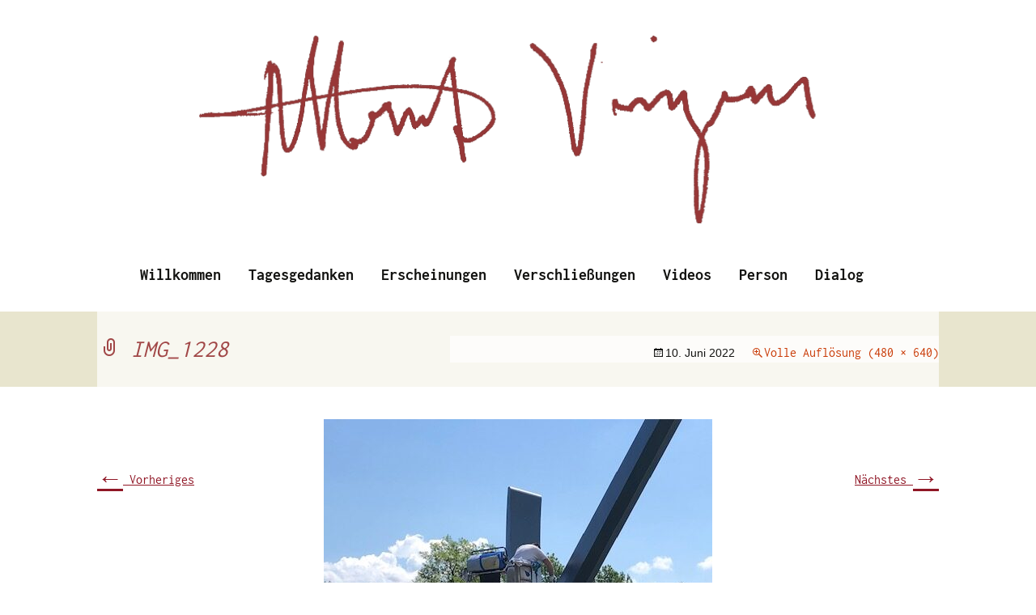

--- FILE ---
content_type: text/html; charset=UTF-8
request_url: https://vinzens.eu/img_1228/
body_size: 9320
content:
<!DOCTYPE html>
<!--[if IE 7]>
<html class="ie ie7" dir="ltr" lang="de" prefix="og: https://ogp.me/ns#">
<![endif]-->
<!--[if IE 8]>
<html class="ie ie8" dir="ltr" lang="de" prefix="og: https://ogp.me/ns#">
<![endif]-->
<!--[if !(IE 7) & !(IE 8)]><!-->
<html dir="ltr" lang="de" prefix="og: https://ogp.me/ns#">
<!--<![endif]-->
<head>
       <div id="metaslider-id-39" style="max-width: 800px; margin: 0 auto;" class="ml-slider-3-95-0 metaslider metaslider-nivo metaslider-39 ml-slider ms-theme-default" role="region" aria-roledescription="Slideshow" aria-label="Header">
    <div id="metaslider_container_39">
        <div class='slider-wrapper theme-default'><div class='ribbon'></div><div id='metaslider_39' class='nivoSlider'><a href="https://vinzens.eu" target="_self"><img fetchpriority="high" width="788" height="236" src="https://vinzens.eu/wp-content/uploads/2018/06/Logo.png" class="slider-39 slide-40" alt="" data-caption="" data-thumb="" title="Logo Albert Vinzens" rel="" decoding="async" srcset="https://vinzens.eu/wp-content/uploads/2018/06/Logo.png 788w, https://vinzens.eu/wp-content/uploads/2018/06/Logo-300x90.png 300w, https://vinzens.eu/wp-content/uploads/2018/06/Logo-768x230.png 768w" sizes="(max-width: 788px) 100vw, 788px" /></a></div></div>
        
    </div>
</div>        <meta charset="UTF-8">
        <meta name="viewport" content="width=device-width">

        <title>IMG_1228 | Albert Vinzens</title>
        <link rel="profile" href="http://gmpg.org/xfn/11">
        <link rel="pingback" href="https://vinzens.eu/xmlrpc.php">
        <!--[if lt IE 9]>
        <script src="https://vinzens.eu/wp-content/themes/twentythirteen/js/html5.js"></script>
        <![endif]-->
        	<style>img:is([sizes="auto" i], [sizes^="auto," i]) { contain-intrinsic-size: 3000px 1500px }</style>
	
		<!-- All in One SEO 4.7.8 - aioseo.com -->
	<meta name="robots" content="max-image-preview:large" />
	<meta name="author" content="A.Vinzens"/>
	<link rel="canonical" href="https://vinzens.eu/img_1228/" />
	<meta name="generator" content="All in One SEO (AIOSEO) 4.7.8" />
		<meta property="og:locale" content="de_DE" />
		<meta property="og:site_name" content="Albert Vinzens | Essays, Literarisches und Wissenschaftliches" />
		<meta property="og:type" content="article" />
		<meta property="og:title" content="IMG_1228 | Albert Vinzens" />
		<meta property="og:url" content="https://vinzens.eu/img_1228/" />
		<meta property="article:published_time" content="2022-06-10T20:37:32+00:00" />
		<meta property="article:modified_time" content="2022-06-10T20:37:32+00:00" />
		<meta name="twitter:card" content="summary" />
		<meta name="twitter:title" content="IMG_1228 | Albert Vinzens" />
		<meta name="google" content="nositelinkssearchbox" />
		<script type="application/ld+json" class="aioseo-schema">
			{"@context":"https:\/\/schema.org","@graph":[{"@type":"BreadcrumbList","@id":"https:\/\/vinzens.eu\/img_1228\/#breadcrumblist","itemListElement":[{"@type":"ListItem","@id":"https:\/\/vinzens.eu\/#listItem","position":1,"name":"Zu Hause","item":"https:\/\/vinzens.eu\/","nextItem":{"@type":"ListItem","@id":"https:\/\/vinzens.eu\/img_1228\/#listItem","name":"IMG_1228"}},{"@type":"ListItem","@id":"https:\/\/vinzens.eu\/img_1228\/#listItem","position":2,"name":"IMG_1228","previousItem":{"@type":"ListItem","@id":"https:\/\/vinzens.eu\/#listItem","name":"Zu Hause"}}]},{"@type":"ItemPage","@id":"https:\/\/vinzens.eu\/img_1228\/#itempage","url":"https:\/\/vinzens.eu\/img_1228\/","name":"IMG_1228 | Albert Vinzens","inLanguage":"de-DE","isPartOf":{"@id":"https:\/\/vinzens.eu\/#website"},"breadcrumb":{"@id":"https:\/\/vinzens.eu\/img_1228\/#breadcrumblist"},"author":{"@id":"https:\/\/vinzens.eu\/author\/a-vinzens\/#author"},"creator":{"@id":"https:\/\/vinzens.eu\/author\/a-vinzens\/#author"},"datePublished":"2022-06-10T22:37:32+02:00","dateModified":"2022-06-10T22:37:32+02:00"},{"@type":"Organization","@id":"https:\/\/vinzens.eu\/#organization","name":"Albert Vinzens","description":"Essays, Literarisches und Wissenschaftliches","url":"https:\/\/vinzens.eu\/"},{"@type":"Person","@id":"https:\/\/vinzens.eu\/author\/a-vinzens\/#author","url":"https:\/\/vinzens.eu\/author\/a-vinzens\/","name":"A.Vinzens","image":{"@type":"ImageObject","@id":"https:\/\/vinzens.eu\/img_1228\/#authorImage","url":"https:\/\/secure.gravatar.com\/avatar\/c8385729ecee53fbe31a80d39e127c84?s=96&d=mm&r=g","width":96,"height":96,"caption":"A.Vinzens"}},{"@type":"WebSite","@id":"https:\/\/vinzens.eu\/#website","url":"https:\/\/vinzens.eu\/","name":"Albert Vinzens","description":"Essays, Literarisches und Wissenschaftliches","inLanguage":"de-DE","publisher":{"@id":"https:\/\/vinzens.eu\/#organization"}}]}
		</script>
		<!-- All in One SEO -->

<link rel="alternate" type="application/rss+xml" title="Albert Vinzens &raquo; Feed" href="https://vinzens.eu/feed/" />
<link rel="alternate" type="application/rss+xml" title="Albert Vinzens &raquo; Kommentar-Feed" href="https://vinzens.eu/comments/feed/" />
<script>
window._wpemojiSettings = {"baseUrl":"https:\/\/s.w.org\/images\/core\/emoji\/15.0.3\/72x72\/","ext":".png","svgUrl":"https:\/\/s.w.org\/images\/core\/emoji\/15.0.3\/svg\/","svgExt":".svg","source":{"concatemoji":"https:\/\/vinzens.eu\/wp-includes\/js\/wp-emoji-release.min.js?ver=6.7.4"}};
/*! This file is auto-generated */
!function(i,n){var o,s,e;function c(e){try{var t={supportTests:e,timestamp:(new Date).valueOf()};sessionStorage.setItem(o,JSON.stringify(t))}catch(e){}}function p(e,t,n){e.clearRect(0,0,e.canvas.width,e.canvas.height),e.fillText(t,0,0);var t=new Uint32Array(e.getImageData(0,0,e.canvas.width,e.canvas.height).data),r=(e.clearRect(0,0,e.canvas.width,e.canvas.height),e.fillText(n,0,0),new Uint32Array(e.getImageData(0,0,e.canvas.width,e.canvas.height).data));return t.every(function(e,t){return e===r[t]})}function u(e,t,n){switch(t){case"flag":return n(e,"\ud83c\udff3\ufe0f\u200d\u26a7\ufe0f","\ud83c\udff3\ufe0f\u200b\u26a7\ufe0f")?!1:!n(e,"\ud83c\uddfa\ud83c\uddf3","\ud83c\uddfa\u200b\ud83c\uddf3")&&!n(e,"\ud83c\udff4\udb40\udc67\udb40\udc62\udb40\udc65\udb40\udc6e\udb40\udc67\udb40\udc7f","\ud83c\udff4\u200b\udb40\udc67\u200b\udb40\udc62\u200b\udb40\udc65\u200b\udb40\udc6e\u200b\udb40\udc67\u200b\udb40\udc7f");case"emoji":return!n(e,"\ud83d\udc26\u200d\u2b1b","\ud83d\udc26\u200b\u2b1b")}return!1}function f(e,t,n){var r="undefined"!=typeof WorkerGlobalScope&&self instanceof WorkerGlobalScope?new OffscreenCanvas(300,150):i.createElement("canvas"),a=r.getContext("2d",{willReadFrequently:!0}),o=(a.textBaseline="top",a.font="600 32px Arial",{});return e.forEach(function(e){o[e]=t(a,e,n)}),o}function t(e){var t=i.createElement("script");t.src=e,t.defer=!0,i.head.appendChild(t)}"undefined"!=typeof Promise&&(o="wpEmojiSettingsSupports",s=["flag","emoji"],n.supports={everything:!0,everythingExceptFlag:!0},e=new Promise(function(e){i.addEventListener("DOMContentLoaded",e,{once:!0})}),new Promise(function(t){var n=function(){try{var e=JSON.parse(sessionStorage.getItem(o));if("object"==typeof e&&"number"==typeof e.timestamp&&(new Date).valueOf()<e.timestamp+604800&&"object"==typeof e.supportTests)return e.supportTests}catch(e){}return null}();if(!n){if("undefined"!=typeof Worker&&"undefined"!=typeof OffscreenCanvas&&"undefined"!=typeof URL&&URL.createObjectURL&&"undefined"!=typeof Blob)try{var e="postMessage("+f.toString()+"("+[JSON.stringify(s),u.toString(),p.toString()].join(",")+"));",r=new Blob([e],{type:"text/javascript"}),a=new Worker(URL.createObjectURL(r),{name:"wpTestEmojiSupports"});return void(a.onmessage=function(e){c(n=e.data),a.terminate(),t(n)})}catch(e){}c(n=f(s,u,p))}t(n)}).then(function(e){for(var t in e)n.supports[t]=e[t],n.supports.everything=n.supports.everything&&n.supports[t],"flag"!==t&&(n.supports.everythingExceptFlag=n.supports.everythingExceptFlag&&n.supports[t]);n.supports.everythingExceptFlag=n.supports.everythingExceptFlag&&!n.supports.flag,n.DOMReady=!1,n.readyCallback=function(){n.DOMReady=!0}}).then(function(){return e}).then(function(){var e;n.supports.everything||(n.readyCallback(),(e=n.source||{}).concatemoji?t(e.concatemoji):e.wpemoji&&e.twemoji&&(t(e.twemoji),t(e.wpemoji)))}))}((window,document),window._wpemojiSettings);
</script>
<link rel='stylesheet' id='metaslider-nivo-slider-css' href='https://vinzens.eu/wp-content/plugins/ml-slider/assets/sliders/nivoslider/nivo-slider.css?ver=3.95.0' media='all' property='stylesheet' />
<link rel='stylesheet' id='metaslider-public-css' href='https://vinzens.eu/wp-content/plugins/ml-slider/assets/metaslider/public.css?ver=3.95.0' media='all' property='stylesheet' />
<style id='metaslider-public-inline-css'>
@media only screen and (max-width: 767px) {body:after { display: none; content: "smartphone"; } .hide-arrows-smartphone .flex-direction-nav, .hide-navigation-smartphone .flex-control-paging, .hide-navigation-smartphone .flex-control-nav, .hide-navigation-smartphone .filmstrip{ display: none!important; }}@media only screen and (min-width : 768px) and (max-width: 1023px) {body:after { display: none; content: "tablet"; } .hide-arrows-tablet .flex-direction-nav, .hide-navigation-tablet .flex-control-paging, .hide-navigation-tablet .flex-control-nav, .hide-navigation-tablet .filmstrip{ display: none!important; }}@media only screen and (min-width : 1024px) and (max-width: 1439px) {body:after { display: none; content: "laptop"; } .hide-arrows-laptop .flex-direction-nav, .hide-navigation-laptop .flex-control-paging, .hide-navigation-laptop .flex-control-nav, .hide-navigation-laptop .filmstrip{ display: none!important; }}@media only screen and (min-width : 1440px) {body:after { display: none; content: "desktop"; } .hide-arrows-desktop .flex-direction-nav, .hide-navigation-desktop .flex-control-paging, .hide-navigation-desktop .flex-control-nav, .hide-navigation-desktop .filmstrip{ display: none!important; }}
</style>
<link rel='stylesheet' id='metaslider-nivo-slider-default-css' href='https://vinzens.eu/wp-content/plugins/ml-slider/assets/sliders/nivoslider/themes/default/default.css?ver=3.95.0' media='all' property='stylesheet' />
<style id='wp-emoji-styles-inline-css'>

	img.wp-smiley, img.emoji {
		display: inline !important;
		border: none !important;
		box-shadow: none !important;
		height: 1em !important;
		width: 1em !important;
		margin: 0 0.07em !important;
		vertical-align: -0.1em !important;
		background: none !important;
		padding: 0 !important;
	}
</style>
<link rel='stylesheet' id='wp-block-library-css' href='https://vinzens.eu/wp-includes/css/dist/block-library/style.min.css?ver=6.7.4' media='all' />
<style id='wp-block-library-theme-inline-css'>
.wp-block-audio :where(figcaption){color:#555;font-size:13px;text-align:center}.is-dark-theme .wp-block-audio :where(figcaption){color:#ffffffa6}.wp-block-audio{margin:0 0 1em}.wp-block-code{border:1px solid #ccc;border-radius:4px;font-family:Menlo,Consolas,monaco,monospace;padding:.8em 1em}.wp-block-embed :where(figcaption){color:#555;font-size:13px;text-align:center}.is-dark-theme .wp-block-embed :where(figcaption){color:#ffffffa6}.wp-block-embed{margin:0 0 1em}.blocks-gallery-caption{color:#555;font-size:13px;text-align:center}.is-dark-theme .blocks-gallery-caption{color:#ffffffa6}:root :where(.wp-block-image figcaption){color:#555;font-size:13px;text-align:center}.is-dark-theme :root :where(.wp-block-image figcaption){color:#ffffffa6}.wp-block-image{margin:0 0 1em}.wp-block-pullquote{border-bottom:4px solid;border-top:4px solid;color:currentColor;margin-bottom:1.75em}.wp-block-pullquote cite,.wp-block-pullquote footer,.wp-block-pullquote__citation{color:currentColor;font-size:.8125em;font-style:normal;text-transform:uppercase}.wp-block-quote{border-left:.25em solid;margin:0 0 1.75em;padding-left:1em}.wp-block-quote cite,.wp-block-quote footer{color:currentColor;font-size:.8125em;font-style:normal;position:relative}.wp-block-quote:where(.has-text-align-right){border-left:none;border-right:.25em solid;padding-left:0;padding-right:1em}.wp-block-quote:where(.has-text-align-center){border:none;padding-left:0}.wp-block-quote.is-large,.wp-block-quote.is-style-large,.wp-block-quote:where(.is-style-plain){border:none}.wp-block-search .wp-block-search__label{font-weight:700}.wp-block-search__button{border:1px solid #ccc;padding:.375em .625em}:where(.wp-block-group.has-background){padding:1.25em 2.375em}.wp-block-separator.has-css-opacity{opacity:.4}.wp-block-separator{border:none;border-bottom:2px solid;margin-left:auto;margin-right:auto}.wp-block-separator.has-alpha-channel-opacity{opacity:1}.wp-block-separator:not(.is-style-wide):not(.is-style-dots){width:100px}.wp-block-separator.has-background:not(.is-style-dots){border-bottom:none;height:1px}.wp-block-separator.has-background:not(.is-style-wide):not(.is-style-dots){height:2px}.wp-block-table{margin:0 0 1em}.wp-block-table td,.wp-block-table th{word-break:normal}.wp-block-table :where(figcaption){color:#555;font-size:13px;text-align:center}.is-dark-theme .wp-block-table :where(figcaption){color:#ffffffa6}.wp-block-video :where(figcaption){color:#555;font-size:13px;text-align:center}.is-dark-theme .wp-block-video :where(figcaption){color:#ffffffa6}.wp-block-video{margin:0 0 1em}:root :where(.wp-block-template-part.has-background){margin-bottom:0;margin-top:0;padding:1.25em 2.375em}
</style>
<style id='classic-theme-styles-inline-css'>
/*! This file is auto-generated */
.wp-block-button__link{color:#fff;background-color:#32373c;border-radius:9999px;box-shadow:none;text-decoration:none;padding:calc(.667em + 2px) calc(1.333em + 2px);font-size:1.125em}.wp-block-file__button{background:#32373c;color:#fff;text-decoration:none}
</style>
<style id='global-styles-inline-css'>
:root{--wp--preset--aspect-ratio--square: 1;--wp--preset--aspect-ratio--4-3: 4/3;--wp--preset--aspect-ratio--3-4: 3/4;--wp--preset--aspect-ratio--3-2: 3/2;--wp--preset--aspect-ratio--2-3: 2/3;--wp--preset--aspect-ratio--16-9: 16/9;--wp--preset--aspect-ratio--9-16: 9/16;--wp--preset--color--black: #000000;--wp--preset--color--cyan-bluish-gray: #abb8c3;--wp--preset--color--white: #fff;--wp--preset--color--pale-pink: #f78da7;--wp--preset--color--vivid-red: #cf2e2e;--wp--preset--color--luminous-vivid-orange: #ff6900;--wp--preset--color--luminous-vivid-amber: #fcb900;--wp--preset--color--light-green-cyan: #7bdcb5;--wp--preset--color--vivid-green-cyan: #00d084;--wp--preset--color--pale-cyan-blue: #8ed1fc;--wp--preset--color--vivid-cyan-blue: #0693e3;--wp--preset--color--vivid-purple: #9b51e0;--wp--preset--color--dark-gray: #141412;--wp--preset--color--red: #bc360a;--wp--preset--color--medium-orange: #db572f;--wp--preset--color--light-orange: #ea9629;--wp--preset--color--yellow: #fbca3c;--wp--preset--color--dark-brown: #220e10;--wp--preset--color--medium-brown: #722d19;--wp--preset--color--light-brown: #eadaa6;--wp--preset--color--beige: #e8e5ce;--wp--preset--color--off-white: #f7f5e7;--wp--preset--gradient--vivid-cyan-blue-to-vivid-purple: linear-gradient(135deg,rgba(6,147,227,1) 0%,rgb(155,81,224) 100%);--wp--preset--gradient--light-green-cyan-to-vivid-green-cyan: linear-gradient(135deg,rgb(122,220,180) 0%,rgb(0,208,130) 100%);--wp--preset--gradient--luminous-vivid-amber-to-luminous-vivid-orange: linear-gradient(135deg,rgba(252,185,0,1) 0%,rgba(255,105,0,1) 100%);--wp--preset--gradient--luminous-vivid-orange-to-vivid-red: linear-gradient(135deg,rgba(255,105,0,1) 0%,rgb(207,46,46) 100%);--wp--preset--gradient--very-light-gray-to-cyan-bluish-gray: linear-gradient(135deg,rgb(238,238,238) 0%,rgb(169,184,195) 100%);--wp--preset--gradient--cool-to-warm-spectrum: linear-gradient(135deg,rgb(74,234,220) 0%,rgb(151,120,209) 20%,rgb(207,42,186) 40%,rgb(238,44,130) 60%,rgb(251,105,98) 80%,rgb(254,248,76) 100%);--wp--preset--gradient--blush-light-purple: linear-gradient(135deg,rgb(255,206,236) 0%,rgb(152,150,240) 100%);--wp--preset--gradient--blush-bordeaux: linear-gradient(135deg,rgb(254,205,165) 0%,rgb(254,45,45) 50%,rgb(107,0,62) 100%);--wp--preset--gradient--luminous-dusk: linear-gradient(135deg,rgb(255,203,112) 0%,rgb(199,81,192) 50%,rgb(65,88,208) 100%);--wp--preset--gradient--pale-ocean: linear-gradient(135deg,rgb(255,245,203) 0%,rgb(182,227,212) 50%,rgb(51,167,181) 100%);--wp--preset--gradient--electric-grass: linear-gradient(135deg,rgb(202,248,128) 0%,rgb(113,206,126) 100%);--wp--preset--gradient--midnight: linear-gradient(135deg,rgb(2,3,129) 0%,rgb(40,116,252) 100%);--wp--preset--gradient--autumn-brown: linear-gradient(135deg, rgba(226,45,15,1) 0%, rgba(158,25,13,1) 100%);--wp--preset--gradient--sunset-yellow: linear-gradient(135deg, rgba(233,139,41,1) 0%, rgba(238,179,95,1) 100%);--wp--preset--gradient--light-sky: linear-gradient(135deg,rgba(228,228,228,1.0) 0%,rgba(208,225,252,1.0) 100%);--wp--preset--gradient--dark-sky: linear-gradient(135deg,rgba(0,0,0,1.0) 0%,rgba(56,61,69,1.0) 100%);--wp--preset--font-size--small: 13px;--wp--preset--font-size--medium: 20px;--wp--preset--font-size--large: 36px;--wp--preset--font-size--x-large: 42px;--wp--preset--spacing--20: 0.44rem;--wp--preset--spacing--30: 0.67rem;--wp--preset--spacing--40: 1rem;--wp--preset--spacing--50: 1.5rem;--wp--preset--spacing--60: 2.25rem;--wp--preset--spacing--70: 3.38rem;--wp--preset--spacing--80: 5.06rem;--wp--preset--shadow--natural: 6px 6px 9px rgba(0, 0, 0, 0.2);--wp--preset--shadow--deep: 12px 12px 50px rgba(0, 0, 0, 0.4);--wp--preset--shadow--sharp: 6px 6px 0px rgba(0, 0, 0, 0.2);--wp--preset--shadow--outlined: 6px 6px 0px -3px rgba(255, 255, 255, 1), 6px 6px rgba(0, 0, 0, 1);--wp--preset--shadow--crisp: 6px 6px 0px rgba(0, 0, 0, 1);}:where(.is-layout-flex){gap: 0.5em;}:where(.is-layout-grid){gap: 0.5em;}body .is-layout-flex{display: flex;}.is-layout-flex{flex-wrap: wrap;align-items: center;}.is-layout-flex > :is(*, div){margin: 0;}body .is-layout-grid{display: grid;}.is-layout-grid > :is(*, div){margin: 0;}:where(.wp-block-columns.is-layout-flex){gap: 2em;}:where(.wp-block-columns.is-layout-grid){gap: 2em;}:where(.wp-block-post-template.is-layout-flex){gap: 1.25em;}:where(.wp-block-post-template.is-layout-grid){gap: 1.25em;}.has-black-color{color: var(--wp--preset--color--black) !important;}.has-cyan-bluish-gray-color{color: var(--wp--preset--color--cyan-bluish-gray) !important;}.has-white-color{color: var(--wp--preset--color--white) !important;}.has-pale-pink-color{color: var(--wp--preset--color--pale-pink) !important;}.has-vivid-red-color{color: var(--wp--preset--color--vivid-red) !important;}.has-luminous-vivid-orange-color{color: var(--wp--preset--color--luminous-vivid-orange) !important;}.has-luminous-vivid-amber-color{color: var(--wp--preset--color--luminous-vivid-amber) !important;}.has-light-green-cyan-color{color: var(--wp--preset--color--light-green-cyan) !important;}.has-vivid-green-cyan-color{color: var(--wp--preset--color--vivid-green-cyan) !important;}.has-pale-cyan-blue-color{color: var(--wp--preset--color--pale-cyan-blue) !important;}.has-vivid-cyan-blue-color{color: var(--wp--preset--color--vivid-cyan-blue) !important;}.has-vivid-purple-color{color: var(--wp--preset--color--vivid-purple) !important;}.has-black-background-color{background-color: var(--wp--preset--color--black) !important;}.has-cyan-bluish-gray-background-color{background-color: var(--wp--preset--color--cyan-bluish-gray) !important;}.has-white-background-color{background-color: var(--wp--preset--color--white) !important;}.has-pale-pink-background-color{background-color: var(--wp--preset--color--pale-pink) !important;}.has-vivid-red-background-color{background-color: var(--wp--preset--color--vivid-red) !important;}.has-luminous-vivid-orange-background-color{background-color: var(--wp--preset--color--luminous-vivid-orange) !important;}.has-luminous-vivid-amber-background-color{background-color: var(--wp--preset--color--luminous-vivid-amber) !important;}.has-light-green-cyan-background-color{background-color: var(--wp--preset--color--light-green-cyan) !important;}.has-vivid-green-cyan-background-color{background-color: var(--wp--preset--color--vivid-green-cyan) !important;}.has-pale-cyan-blue-background-color{background-color: var(--wp--preset--color--pale-cyan-blue) !important;}.has-vivid-cyan-blue-background-color{background-color: var(--wp--preset--color--vivid-cyan-blue) !important;}.has-vivid-purple-background-color{background-color: var(--wp--preset--color--vivid-purple) !important;}.has-black-border-color{border-color: var(--wp--preset--color--black) !important;}.has-cyan-bluish-gray-border-color{border-color: var(--wp--preset--color--cyan-bluish-gray) !important;}.has-white-border-color{border-color: var(--wp--preset--color--white) !important;}.has-pale-pink-border-color{border-color: var(--wp--preset--color--pale-pink) !important;}.has-vivid-red-border-color{border-color: var(--wp--preset--color--vivid-red) !important;}.has-luminous-vivid-orange-border-color{border-color: var(--wp--preset--color--luminous-vivid-orange) !important;}.has-luminous-vivid-amber-border-color{border-color: var(--wp--preset--color--luminous-vivid-amber) !important;}.has-light-green-cyan-border-color{border-color: var(--wp--preset--color--light-green-cyan) !important;}.has-vivid-green-cyan-border-color{border-color: var(--wp--preset--color--vivid-green-cyan) !important;}.has-pale-cyan-blue-border-color{border-color: var(--wp--preset--color--pale-cyan-blue) !important;}.has-vivid-cyan-blue-border-color{border-color: var(--wp--preset--color--vivid-cyan-blue) !important;}.has-vivid-purple-border-color{border-color: var(--wp--preset--color--vivid-purple) !important;}.has-vivid-cyan-blue-to-vivid-purple-gradient-background{background: var(--wp--preset--gradient--vivid-cyan-blue-to-vivid-purple) !important;}.has-light-green-cyan-to-vivid-green-cyan-gradient-background{background: var(--wp--preset--gradient--light-green-cyan-to-vivid-green-cyan) !important;}.has-luminous-vivid-amber-to-luminous-vivid-orange-gradient-background{background: var(--wp--preset--gradient--luminous-vivid-amber-to-luminous-vivid-orange) !important;}.has-luminous-vivid-orange-to-vivid-red-gradient-background{background: var(--wp--preset--gradient--luminous-vivid-orange-to-vivid-red) !important;}.has-very-light-gray-to-cyan-bluish-gray-gradient-background{background: var(--wp--preset--gradient--very-light-gray-to-cyan-bluish-gray) !important;}.has-cool-to-warm-spectrum-gradient-background{background: var(--wp--preset--gradient--cool-to-warm-spectrum) !important;}.has-blush-light-purple-gradient-background{background: var(--wp--preset--gradient--blush-light-purple) !important;}.has-blush-bordeaux-gradient-background{background: var(--wp--preset--gradient--blush-bordeaux) !important;}.has-luminous-dusk-gradient-background{background: var(--wp--preset--gradient--luminous-dusk) !important;}.has-pale-ocean-gradient-background{background: var(--wp--preset--gradient--pale-ocean) !important;}.has-electric-grass-gradient-background{background: var(--wp--preset--gradient--electric-grass) !important;}.has-midnight-gradient-background{background: var(--wp--preset--gradient--midnight) !important;}.has-small-font-size{font-size: var(--wp--preset--font-size--small) !important;}.has-medium-font-size{font-size: var(--wp--preset--font-size--medium) !important;}.has-large-font-size{font-size: var(--wp--preset--font-size--large) !important;}.has-x-large-font-size{font-size: var(--wp--preset--font-size--x-large) !important;}
:where(.wp-block-post-template.is-layout-flex){gap: 1.25em;}:where(.wp-block-post-template.is-layout-grid){gap: 1.25em;}
:where(.wp-block-columns.is-layout-flex){gap: 2em;}:where(.wp-block-columns.is-layout-grid){gap: 2em;}
:root :where(.wp-block-pullquote){font-size: 1.5em;line-height: 1.6;}
</style>
<link rel='stylesheet' id='widgetopts-styles-css' href='https://vinzens.eu/wp-content/plugins/widget-options/assets/css/widget-options.css?ver=4.0.9' media='all' />
<link rel='stylesheet' id='parent-style-css' href='https://vinzens.eu/wp-content/themes/twentythirteen/style.css?ver=6.7.4' media='all' />
<link rel='stylesheet' id='genericons-css' href='https://vinzens.eu/wp-content/themes/twentythirteen/genericons/genericons.css?ver=3.0.3' media='all' />
<link rel='stylesheet' id='twentythirteen-style-css' href='https://vinzens.eu/wp-content/themes/Albert/style.css?ver=20241112' media='all' />
<link rel='stylesheet' id='twentythirteen-block-style-css' href='https://vinzens.eu/wp-content/themes/twentythirteen/css/blocks.css?ver=20240520' media='all' />
<link rel='stylesheet' id='borlabs-cookie-custom-css' href='https://vinzens.eu/wp-content/cache/borlabs-cookie/1/borlabs-cookie-1-de.css?ver=3.3.19-45' media='all' />
<link rel='stylesheet' id='ed-responsive-background-slider-css' href='https://vinzens.eu/wp-content/plugins/unlimited-background-slider//assets/ed-responsive-background-slider.css?ver=6.7.4' media='all' />
<script src="https://vinzens.eu/wp-includes/js/jquery/jquery.min.js?ver=3.7.1" id="jquery-core-js"></script>
<script src="https://vinzens.eu/wp-includes/js/jquery/jquery-migrate.min.js?ver=3.4.1" id="jquery-migrate-js"></script>
<script src="https://vinzens.eu/wp-content/plugins/ml-slider/assets/sliders/nivoslider/jquery.nivo.slider.pack.js?ver=3.95.0" id="metaslider-nivo-slider-js"></script>
<script id="metaslider-nivo-slider-js-after">
var metaslider_39 = function($) {
            $('#metaslider_39').nivoSlider({ 
                boxCols:7,
                boxRows:5,
                pauseTime:3000,
                effect:"fade",
                controlNav:false,
                directionNav:false,
                pauseOnHover:true,
                animSpeed:600,
                prevText:"Previous",
                nextText:"Next",
                slices:15,
                manualAdvance:true
            });
            $(document).trigger('metaslider/initialized', '#metaslider_39');
        };
 jQuery(document).ready(function($) {
 $('.metaslider').attr('tabindex', '0');
 $(document).on('keyup.slider', function(e) {
      if (e.keyCode == 37) {
          $('a.nivo-prevNav').click();
      } else if (e.keyCode == 39) {
          $('a.nivo-nextNav').click();
      }
  });
 });
        var timer_metaslider_39 = function() {
            var slider = !window.jQuery ? window.setTimeout(timer_metaslider_39, 100) : !jQuery.isReady ? window.setTimeout(timer_metaslider_39, 1) : metaslider_39(window.jQuery);
        };
        timer_metaslider_39();
</script>
<script id="metaslider-script-js-extra">
var wpData = {"baseUrl":"https:\/\/vinzens.eu"};
</script>
<script src="https://vinzens.eu/wp-content/plugins/ml-slider/assets/metaslider/script.min.js?ver=3.95.0" id="metaslider-script-js"></script>
<script src="https://vinzens.eu/wp-content/themes/twentythirteen/js/functions.js?ver=20230526" id="twentythirteen-script-js" defer data-wp-strategy="defer"></script>
<script data-no-optimize="1" data-no-minify="1" data-cfasync="false" src="https://vinzens.eu/wp-content/cache/borlabs-cookie/1/borlabs-cookie-config-de.json.js?ver=3.3.19-54" id="borlabs-cookie-config-js"></script>
<link rel="https://api.w.org/" href="https://vinzens.eu/wp-json/" /><link rel="alternate" title="JSON" type="application/json" href="https://vinzens.eu/wp-json/wp/v2/media/7499" /><link rel="EditURI" type="application/rsd+xml" title="RSD" href="https://vinzens.eu/xmlrpc.php?rsd" />
<meta name="generator" content="WordPress 6.7.4" />
<link rel='shortlink' href='https://vinzens.eu/?p=7499' />
<link rel="alternate" title="oEmbed (JSON)" type="application/json+oembed" href="https://vinzens.eu/wp-json/oembed/1.0/embed?url=https%3A%2F%2Fvinzens.eu%2Fimg_1228%2F" />
<link rel="alternate" title="oEmbed (XML)" type="text/xml+oembed" href="https://vinzens.eu/wp-json/oembed/1.0/embed?url=https%3A%2F%2Fvinzens.eu%2Fimg_1228%2F&#038;format=xml" />
<meta name="generator" content="Elementor 3.27.2; features: additional_custom_breakpoints; settings: css_print_method-external, google_font-enabled, font_display-auto">
			<style>
				.e-con.e-parent:nth-of-type(n+4):not(.e-lazyloaded):not(.e-no-lazyload),
				.e-con.e-parent:nth-of-type(n+4):not(.e-lazyloaded):not(.e-no-lazyload) * {
					background-image: none !important;
				}
				@media screen and (max-height: 1024px) {
					.e-con.e-parent:nth-of-type(n+3):not(.e-lazyloaded):not(.e-no-lazyload),
					.e-con.e-parent:nth-of-type(n+3):not(.e-lazyloaded):not(.e-no-lazyload) * {
						background-image: none !important;
					}
				}
				@media screen and (max-height: 640px) {
					.e-con.e-parent:nth-of-type(n+2):not(.e-lazyloaded):not(.e-no-lazyload),
					.e-con.e-parent:nth-of-type(n+2):not(.e-lazyloaded):not(.e-no-lazyload) * {
						background-image: none !important;
					}
				}
			</style>
				<style type="text/css" id="twentythirteen-header-css">
		.site-title,
	.site-description {
		position: absolute;
		clip: rect(1px 1px 1px 1px); /* IE7 */
		clip: rect(1px, 1px, 1px, 1px);
	}
			.site-header .home-link {
	min-height: 0;
	}
				</style>
	<link rel="icon" href="https://vinzens.eu/wp-content/uploads/2018/07/icon-50x50.png" sizes="32x32" />
<link rel="icon" href="https://vinzens.eu/wp-content/uploads/2018/07/icon-300x300.png" sizes="192x192" />
<link rel="apple-touch-icon" href="https://vinzens.eu/wp-content/uploads/2018/07/icon-300x300.png" />
<meta name="msapplication-TileImage" content="https://vinzens.eu/wp-content/uploads/2018/07/icon-300x300.png" />
		<style id="wp-custom-css">
			body div.brlbs-cmpnt-container.brlbs-cmpnt-content-blocker[data-borlabs-cookie-content-blocker-id] .brlbs-cmpnt-cb-youtube .brlbs-cmpnt-cb-btn {
  background: #983737;
  border-radius: 10px;
}

body div.brlbs-cmpnt-container.brlbs-cmpnt-content-blocker[data-borlabs-cookie-content-blocker-id] .brlbs-cmpnt-cb-youtube .brlbs-cmpnt-cb-btn:hover {
  background: #ededed;
  color: #983737;
}

button, input[type="submit"], input[type="button"], input[type="reset"] {
  background: #983737;
  border: none;
    border-bottom-width: medium;
    border-bottom-style: none;
    border-bottom-color: currentcolor;
  border-bottom: 0px;
  border-radius: 2px;
  color: #fff;
  display: inline-block;
  padding: 11px 24px 10px;
  text-decoration: none;
}		</style>
		</head>

<body class="attachment attachment-template-default single single-attachment postid-7499 attachmentid-7499 attachment-jpeg wp-embed-responsive cbc-page single-author elementor-default elementor-kit-1471">
        <div id="page" class="hfeed site">
                <header id="masthead" class="site-header" role="banner">
                        <a class="home-link" href="https://vinzens.eu/" title="Albert Vinzens" rel="home">
                                <h1 class="site-title">Albert Vinzens</h1>
                                <h2 class="site-description">Essays, Literarisches und Wissenschaftliches</h2>
                        </a>

                        <div id="navbar" class="navbar">
                                <nav id="site-navigation" class="navigation main-navigation" role="navigation">
                                        <button class="menu-toggle">Menü</button>
                                        <a class="screen-reader-text skip-link" href="#content" title="Zum Inhalt springen">Zum Inhalt springen</a>
                                        <div class="menu-hauptmenue-container"><ul id="primary-menu" class="nav-menu"><li id="menu-item-10135" class="menu-item menu-item-type-post_type menu-item-object-page menu-item-home menu-item-10135"><a href="https://vinzens.eu/">Willkommen</a></li>
<li id="menu-item-266" class="menu-item menu-item-type-taxonomy menu-item-object-category menu-item-266"><a href="https://vinzens.eu/category/blog/">Tagesgedanken</a></li>
<li id="menu-item-30" class="menu-item menu-item-type-post_type menu-item-object-page menu-item-30"><a href="https://vinzens.eu/erscheinungen/">Erscheinungen</a></li>
<li id="menu-item-34" class="menu-item menu-item-type-post_type menu-item-object-page menu-item-34"><a href="https://vinzens.eu/verschliessungen/">Verschließungen</a></li>
<li id="menu-item-10756" class="menu-item menu-item-type-post_type menu-item-object-page menu-item-10756"><a href="https://vinzens.eu/videos/">Videos</a></li>
<li id="menu-item-167" class="menu-item menu-item-type-post_type menu-item-object-page menu-item-167"><a href="https://vinzens.eu/person/">Person</a></li>
<li id="menu-item-29" class="menu-item menu-item-type-post_type menu-item-object-page menu-item-29"><a href="https://vinzens.eu/dialog-nach-bohm/">Dialog</a></li>
</ul></div>                                        <form role="search" method="get" class="search-form" action="https://vinzens.eu/">
				<label>
					<span class="screen-reader-text">Suche nach:</span>
					<input type="search" class="search-field" placeholder="Suchen …" value="" name="s" />
				</label>
				<input type="submit" class="search-submit" value="Suchen" />
			</form>                                </nav><!-- #site-navigation -->
                        </div><!-- #navbar -->
                </header><!-- #masthead -->

                <div id="main" class="site-main">
	<div id="primary" class="content-area">
		<div id="content" class="site-content" role="main">

			
			<article id="post-7499" class="image-attachment post-7499 attachment type-attachment status-inherit hentry">
			<header class="entry-header">
				<h1 class="entry-title">IMG_1228</h1>

				<div class="entry-meta">
					<span class="attachment-meta"><time class="entry-date" datetime="2022-06-10T22:37:32+02:00">10. Juni 2022</time></span><span class="attachment-meta full-size-link"><a href="https://vinzens.eu/wp-content/uploads/2022/06/IMG_1228-rotated.jpg" title="Link zum Bild in voller Größe">Volle Auflösung (480 &times; 640)</a></span>					</div><!-- .entry-meta -->
				</header><!-- .entry-header -->

				<div class="entry-content">
					<nav id="image-navigation" class="navigation image-navigation">
					<span class="nav-previous"><a href='https://vinzens.eu/img_1235/'><span class="meta-nav">&larr;</span> Vorheriges</a></span>
						<span class="nav-next"><a href='https://vinzens.eu/img_1229/'>Nächstes <span class="meta-nav">&rarr;</span></a></span>
					</nav><!-- #image-navigation -->

					<div class="entry-attachment">
						<div class="attachment">
						<a href="https://vinzens.eu/img_1229/" title="IMG_1228" rel="attachment"><img width="480" height="640" src="https://vinzens.eu/wp-content/uploads/2022/06/IMG_1228-rotated.jpg" class="attachment-724x724 size-724x724" alt="" decoding="async" srcset="https://vinzens.eu/wp-content/uploads/2022/06/IMG_1228-rotated.jpg 480w, https://vinzens.eu/wp-content/uploads/2022/06/IMG_1228-225x300.jpg 225w" sizes="(max-width: 480px) 100vw, 480px" /></a>
												</div><!-- .attachment -->
					</div><!-- .entry-attachment -->

					
				</div><!-- .entry-content -->
			</article><!-- #post -->

				
<div id="comments" class="comments-area">

	
	
</div><!-- #comments -->

			
		</div><!-- #content -->
	</div><!-- #primary -->


                </div><!-- #main -->
                <footer id="colophon" class="site-footer" role="contentinfo">
                        	<div id="secondary" class="sidebar-container" role="complementary">
		<div class="widget-area">
			<aside id="black-studio-tinymce-2" class="widget widget_black_studio_tinymce"><div class="textwidget"><p><a href="mailto:albert@vinzens.eu"><span style="font-size: 10pt;"><span style="color: #a14747;">➔ E-Mail schreiben</span></span></a></p>
</div></aside><aside id="black-studio-tinymce-3" class="widget widget_black_studio_tinymce"><div class="textwidget"><p><span style="color: #a14747;"><a style="color: #a14747;" href="https://vinzens.eu/impressum/"><span style="font-size: 10pt;">→ Impressum</span></a></span><br />
<a href="https://vinzens.eu/datenschutz/"><span style="font-size: 10pt; color: #a14747;">→ Datenschutz</span></a></p>
</div></aside><aside id="black-studio-tinymce-4" class="widget widget_black_studio_tinymce"><div class="textwidget"><p><span style="color: #a14747;"><a style="color: #a14747;" href="https://vinzens.eu/newsletter-anmeldung/"><span style="font-size: 10pt;">→ Newsletter abonnieren</span></a></span></p>
</div></aside>		</div><!-- .widget-area -->
	</div><!-- #secondary -->

                        <div class="site-info">
                        </div><!-- .site-info -->
                </footer><!-- #colophon -->
        </div>


        <script type="module" src="https://vinzens.eu/wp-content/plugins/borlabs-cookie/assets/javascript/borlabs-cookie.min.js?ver=3.3.19" id="borlabs-cookie-core-js-module" data-cfasync="false" data-no-minify="1" data-no-optimize="1"></script>
<!--googleoff: all--><div data-nosnippet data-borlabs-cookie-consent-required='true' id='BorlabsCookieBox'></div><div id='BorlabsCookieWidget' class='brlbs-cmpnt-container'></div><!--googleon: all-->			<script>
				const lazyloadRunObserver = () => {
					const lazyloadBackgrounds = document.querySelectorAll( `.e-con.e-parent:not(.e-lazyloaded)` );
					const lazyloadBackgroundObserver = new IntersectionObserver( ( entries ) => {
						entries.forEach( ( entry ) => {
							if ( entry.isIntersecting ) {
								let lazyloadBackground = entry.target;
								if( lazyloadBackground ) {
									lazyloadBackground.classList.add( 'e-lazyloaded' );
								}
								lazyloadBackgroundObserver.unobserve( entry.target );
							}
						});
					}, { rootMargin: '200px 0px 200px 0px' } );
					lazyloadBackgrounds.forEach( ( lazyloadBackground ) => {
						lazyloadBackgroundObserver.observe( lazyloadBackground );
					} );
				};
				const events = [
					'DOMContentLoaded',
					'elementor/lazyload/observe',
				];
				events.forEach( ( event ) => {
					document.addEventListener( event, lazyloadRunObserver );
				} );
			</script>
				<script>
			// List of Themes, Classes and Regular expressions
		var template_name = 'twentythirteen';
		switch(template_name) {
			case 'twentyeleven' :
					var classes = ['entry-meta'];
					var regex = ' by <a(.*?)\/a>;<span class="sep"> by <\/span>';
					break;
			case 'twentyten' :
					var classes = ['entry-meta'];
					var regex = ' by <a(.*?)\/a>;<span class="meta-sep">by<\/span>';
					break;
			case 'object' :
					var classes = ['post-details', 'post'];
					var regex = ' by <span(.*?)\/span>;<p class="post-details">by';
					break;
			case 'theme-revenge' :
					var classes = ['post-entry-meta'];
					var regex = 'By <a(.*?)\/a> on';
					break;
			case 'Magnificent' :
					var classes = ['meta-info'];
					var regex = '<span>by<\/span> <a(.*?)\/a>;Posted by <a(.*?)\/a> on ';
					break;
			case 'wp-clearphoto' :
					var classes = ['meta'];
					var regex = '\\|\\s*<\/span>\\s*<span class="meta-author">\\s*<a(.*?)\/a>';
					break;
			case 'wp-clearphoto1' :
					var classes = ['meta'];
					var regex = '\\|\\s*<\/span>\\s*<span class="meta-author">\\s*<a(.*?)\/a>';
					break;
			default:
					var classes = ['entry-meta'];
					var regex = ' by <a(.*?)\/a>;<span class="sep"> by <\/span>; <span class="meta-sep">by<\/span>;<span class="meta-sep"> by <\/span>';
		}
				if (typeof classes[0] !== 'undefined' && classes[0] !== null) {
				for(var i = 0; i < classes.length; i++) {
					var elements = document.querySelectorAll('.'+classes[i]);
					for (var j = 0; j < elements.length; j++) {
						var regex_array = regex.split(";");
						for(var k = 0; k < regex_array.length; k++) {
							 if (elements[j].innerHTML.match(new RegExp(regex_array[k], "i"))) {
								 var replaced_txt = elements[j].innerHTML.replace(new RegExp(regex_array[k], "i"), '');
								 elements[j].innerHTML = replaced_txt;
							 }
						}
					}			
				}
			}
						
		</script>
	<script src="https://vinzens.eu/wp-includes/js/imagesloaded.min.js?ver=5.0.0" id="imagesloaded-js"></script>
<script src="https://vinzens.eu/wp-includes/js/masonry.min.js?ver=4.2.2" id="masonry-js"></script>
<script src="https://vinzens.eu/wp-includes/js/jquery/jquery.masonry.min.js?ver=3.1.2b" id="jquery-masonry-js"></script>
<script src="https://vinzens.eu/wp-content/plugins/unlimited-background-slider//assets/jquery.mb.bgndGallery.js?ver=1.0" id="ed-responsive-background-js"></script>
</body>
</html>

--- FILE ---
content_type: text/css
request_url: https://vinzens.eu/wp-content/themes/Albert/style.css?ver=20241112
body_size: 1623
content:
/*
 Theme Name:   Albert Vinzens
 Description:  Child Theme of Twenty Thirteen
 Author:       Frank Hellbr�ck
 Author URI:   www.frank-hellbrueck.de
 Template:     twentythirteen
 Version:      1.0
*/

/* inconsolata-regular - latin */
@font-face {
  font-family: 'Inconsolata';
  font-style: normal;
  font-weight: 400;
  src: url('fonts/inconsolata-v16-latin-regular.eot'); /* IE9 Compat Modes */
  src: local('Inconsolata Regular'), local('Inconsolata-Regular'),
       url('fonts/inconsolata-v16-latin-regular.eot?#iefix') format('embedded-opentype'), /* IE6-IE8 */
       url('fonts/inconsolata-v16-latin-regular.woff2') format('woff2'), /* Super Modern Browsers */
       url('fonts/inconsolata-v16-latin-regular.woff') format('woff'), /* Modern Browsers */
       url('fonts/inconsolata-v16-latin-regular.ttf') format('truetype'), /* Safari, Android, iOS */
       url('fonts/inconsolata-v16-latin-regular.svg#Inconsolata') format('svg'); /* Legacy iOS */
}

/* inconsolata-700 - latin */
@font-face {
  font-family: 'Inconsolata';
  font-style: normal;
  font-weight: 700;
  src: url('fonts/inconsolata-v16-latin-700.eot'); /* IE9 Compat Modes */
  src: local('Inconsolata Bold'), local('Inconsolata-Bold'),
       url('fonts/inconsolata-v16-latin-700.eot?#iefix') format('embedded-opentype'), /* IE6-IE8 */
       url('fonts/inconsolata-v16-latin-700.woff2') format('woff2'), /* Super Modern Browsers */
       url('fonts/inconsolata-v16-latin-700.woff') format('woff'), /* Modern Browsers */
       url('fonts/inconsolata-v16-latin-700.ttf') format('truetype'), /* Safari, Android, iOS */
       url('fonts/inconsolata-v16-latin-700.svg#Inconsolata') format('svg'); /* Legacy iOS */
}


h1 {
   font-family: 'Inconsolata' !important;
   font-style: normal;
   font-weight: 400; !important;
   font-size: 32px;
   color: #a14747!important;
   margin: 0px;
}

h2 {
   font-family: 'Inconsolata' !important;
   font-style: normal;
   font-weight: 400; !important;
   font-size: 28px;
   color: #a14747!important;
   margin: 0px;
}

h3 {
   font-family: 'Inconsolata' !important;
   font-style: normal;
   font-weight: 400; !important;
   font-size: 19px;
   color: #a14747 !important;
   margin: 0px;
   padding-bottom: 10px;
}

a  {
 font-family: 'Inconsolata' !important;
   font-style: normal;
  font-weight: 400;
    font-size: 16px;
      color: #000;
    margin: 0px;
}


p {

    font-family: 'inconsolata' !important;
       font-style: normal;
  font-weight: 400;   !important;
    font-size: 16px;
      color: #000;

}

ul {

    list-style-type: inherit;
    font-family: 'inconsolata';
    font-size: 16px;
    font-style: normal;
    font-weight: regular;
    text-decoration: none;
    text-transform: none;

}

li {

    padding-bottom: 15px;

}


elementor-widget-heading .elementor-heading-title {
    font-family: 'inconsolata' !important;
    font-style: normal;
    font-weight: 400;   !important;
}

.entry-title a {
    color: #141412;
    font-size: 36px;
}

.entry-title a:hover {
    color:#a14747;
    font-size: 36px;
}

    .entry-header, .entry-content, .entry-summary, .entry-meta {
    max-width: 960px;
    width: 100%;
    background-color: rgba(255, 255, 255, 0.7);
}

.entry-header {
    max-width: 960px;
    padding-left: 20px;
    padding-top: 20px;
    margin-bottom: 0px;
    width: 100%;
    background-color: rgba(255, 255, 255, 0.7);
}

.entry-content {
    max-width: 960px;
    padding: 20px;
    width: 100%;
    background-color: rgba(255, 255, 255, 0.7);
}


.entry-content img.alignleft, .entry-content .wp-caption.alignleft {
    margin-left: 0px;
}

.entry-content img.alignright, .entry-content .wp-caption.alignright {
    margin-right: 0px;
}

.entry-content a, .comment-content a {
    color: #901726;
    text-decoration: underline;
}

.entry-content a:hover, .comment-content a:hover {
    color: #5b5b5b;
     text-decoration: underline;
}



/*HEADER*/
site-header .home-link {

    color: #141412;
    display: block;
    margin: 0 auto;
    max-width: 1080px;
    min-height: 330px;
    padding: 0 20px;
    text-decoration: none;
    width: 100%;

}


.site-header .search-field {
 display: none;
}

.site-header{
background: transparent;

}

.site {
       background: url('');
    background-attachment:fixed;
    background-repeat: no-repeat;
        border-left: 0px solid #f2f2f2;
        border-right: 0px solid #f2f2f2;
        margin: 0 auto;
        max-width: 1600px;
        width: 100%;
        background-size: cover;
}


/*SLIDER*/

body .metaslider .coin-slider, body .metaslider .nivoSlider, body .metaslider .nivoSlider img, body .metaslider .rslides, body .metaslider .rslides li, body .metaslider .flexslider ul.slides, body .metaslider .flexslider .slides li, body .metaslider .flexslider .slides ul, body .metaslider .flexslider .slides ol, body .metaslider .flexslider .slides img, body .metaslider .flexslider .flex-direction-nav, body .metaslider .flexslider .flex-direction-nav li {
    border: 0;
    margin-top: 20px;
    list-style-type: none;
    list-style: none;
    padding-top: 0px;
    line-height: normal;
    max-width: none;
    max-height: none;
}

/*NAVIGATION*/
.navbar {
     background-color: transparent;
    margin: 0 auto;
        margin-top: 30px;
    width: 100%;
    text-align: center;
      font-weight: 700;

}

.nav-menu li a {

    color: #141412;
     background-color: transparent;
    display: block;
    font-size: 20px;
    line-height: 1;
    padding: 20px 13px;
    text-decoration: none;
      font-weight: 700;

}

.nav-menu li:hover > a,
.nav-menu li a:hover,
.nav-menu li:focus > a,
.nav-menu li a:focus {
        background-color: transparent;
        color: #a14747;
          font-weight: 700;
}



ul.nav-menu ul a:hover,
.nav-menu ul ul a:hover,
ul.nav-menu ul a:focus,
.nav-menu ul ul a:focus {
        background-color: transparent;
        color: #a14747;
          font-weight: 700;
}

.nav-menu .current_page_item > a, .nav-menu .current_page_ancestor > a, .nav-menu .current-menu-item > a, .nav-menu .current-menu-ancestor > a {

    color: #901726;
    font-style: normal;

}

.toggled-on .nav-menu > li a:hover, .toggled-on .nav-menu > ul a:hover {
background-color: transparent;
   color: #a14747;
}

/*BODY*/
.hentry {
    background: url('');
    background-attachment: fixed;
    background-repeat: no-repeat;
    padding-top: 0px;
}

body {
background: url('');
background-attachment: fixed;
background-repeat: no-repeat;
background-size: cover;
}



/*WIDGETS*/
.widget {
    background-color: transparent;
    font-size: 14px important!;
    -webkit-hyphens: auto;
    -moz-hyphens: auto;
    -ms-hyphens: auto;
    hyphens: auto;
    margin: 0 0 24px;
    padding: 0px;
    word-wrap: break-word;
    padding-left: 40px;
    border-left: solid 0px;
    border-color: #5e5e5e;
}

.widget .widget-title {
    display: none;
}

.site-main .widget-area {
    float: right;
    width: 255px;
    padding-top: 30px;
     background-color: transparent;
}

.widget a:hover {
    color: #5b5b5b;
}

.widget a {
    color: #901726;
}


/*FOOTER*/
.site-info  {
    margin: 0 auto;
    max-width: 1040px;
    padding: 20px 0;
    width: 100%;
    font-size: 10px;
    color: #5e5e5e;
      background-color: transparent;
      display: none;
      max-height: 90px;
}

.site-footer {
   background-color: rgba(255, 255, 255, 0.2);
    font-size: 12px;
    text-align: center;
}

.site-footer .sidebar-container {
    background-color: transparent;
    padding: 20px 0;
}


article, aside, details, figcaption, figure, footer, header, nav, section, summary {

    display: block;
    background-color: #f7f7f7 important!;

}


.categories-links {
display: none;

}

.archive-header {
    display: none;
}

.archive {
background: url('https://vinzens.eu/wp-content/uploads/2018/06/blog.jpg');
background-attachment: fixed;
background-repeat: no-repeat;
background-size: cover;
}


--- FILE ---
content_type: text/css
request_url: https://vinzens.eu/wp-content/themes/twentythirteen/css/blocks.css?ver=20240520
body_size: 2716
content:
/*
Theme Name: Twenty Thirteen
Description: Used to style blocks.
*/

/*--------------------------------------------------------------
>>> TABLE OF CONTENTS:
----------------------------------------------------------------
1.0 Block Alignments
2.0 General Block Styles
3.0 Blocks - Common Blocks
4.0 Blocks - Formatting
5.0 Blocks - Layout Elements
6.0 Blocks - Widgets
7.0 Blocks - Colors
--------------------------------------------------------------*/

/*--------------------------------------------------------------
1.0 Block Alignments
--------------------------------------------------------------*/

.content-area {
	overflow-x: hidden; /* prevents side-scrolling caused by use of vw */
}

[class^="wp-block-"].alignleft,
[class^="wp-block-"] .alignleft {
	margin-right: 20px;
}

[class^="wp-block-"].alignright,
[class^="wp-block-"] .alignright {
	margin-left: 20px;
}

.alignfull,
.alignwide {
	clear: both;
}

body:not(.sidebar) .alignwide {
	margin-left: calc(25% - 25vw);
	margin-right: calc(25% - 25vw);
	width: auto;
	max-width: 1600px;
}

body:not(.sidebar) .alignfull {
	margin-left: calc(50% - 50vw);
	margin-right: calc(50% - 50vw);
	width: auto;
	max-width: 1600px;
}

/* Make non image-based blocks a bit narrower, so they don't get cut off. */
body:not(.sidebar) .wp-block-columns.alignfull,
body:not(.sidebar) .wp-block-audio.alignfull,
body:not(.sidebar) .wp-block-table.alignfull,
body:not(.sidebar) .wp-block-latest-comments.alignfull {
	margin-left: calc(50% - 48vw);
	margin-right: calc(50% - 48vw);
}

@media (max-width: 999px) {
	body.sidebar .alignwide {
		margin-left: calc(25% - 25vw);
		margin-right: calc(25% - 25vw);
		width: auto;
		max-width: 1600px;
	}

	body.sidebar .alignfull {
		margin-left: calc(50% - 50vw);
		margin-right: calc(50% - 50vw);
		width: auto;
		max-width: 1600px;
	}

	/* Make non image-based blocks a bit narrower, so they don't get cut off. */
	body.sidebar .wp-block-columns.alignfull,
	body.sidebar .wp-block-audio.alignfull,
	body.sidebar .wp-block-table.alignfull,
	body.sidebar .wp-block-latest-comments.alignfull {
		margin-left: calc(50% - 48vw);
		margin-right: calc(50% - 48vw);
	}
}

@media (min-width: 1600px) {

	/* Make sure the full and wide blocks still stay in Twenty Thirteen's wide container */
	body:not(.sidebar) .alignfull {
		margin-left: calc(50% - 800px);
		margin-right: calc(50% - 800px);
		width: auto;
		max-width: 1000%;
	}

	body:not(.sidebar) .wp-block-columns.alignfull,
	body:not(.sidebar) .wp-block-audio.alignfull,
	body:not(.sidebar) .wp-block-table.alignfull,
	body:not(.sidebar) .wp-block-latest-comments.alignfull {
		margin-left: calc(50% - 780px);
		margin-right: calc(50% - 780px);
	}

	body:not(.sidebar) .wp-block-gallery.alignfull {
		margin-left: calc(50% - 808px); /* Adjust for gallery margins */
		margin-right: calc(50% - 808px);
		width: auto;
		max-width: 1000%;
	}

	/* Make sure the 'wide' alignment doesn't get too wide. */
	body:not(.sidebar) .alignwide {
		margin-left: -230px;
		margin-right: -230px;
	}
}

/*--------------------------------------------------------------
2.0 General Block Styles
--------------------------------------------------------------*/

/* Captions */

[class^="wp-block-"] figcaption,
[class^="wp-block-"] figcaption.editor-rich-text__tinymce.mce-content-body {
	color: #220e10;
	font-size: 18px;
	font-style: italic;
	font-weight: 300;
	line-height: 1.5;
	margin: 0 0 24px;
}

/*--------------------------------------------------------------
3.0 Blocks - Common Blocks
--------------------------------------------------------------*/

/* Paragraph */

p.has-drop-cap:not(:focus)::first-letter {
	font-size: 5em;
}

/* Gallery */

.wp-block-gallery {
	margin-bottom: 24px;
}

.wp-block-gallery figcaption {
	margin-bottom: 0;
}

/* Quote */

.wp-block-quote {
	margin: 24px 40px;
	padding: 0;
}

.wp-block-quote:not(.is-large):not(.is-style-large) {
	border-left: 0;
	border-right: 0;
	padding-left: 0;
	padding-right: 0;
}

.wp-block-quote.is-large p,
.wp-block-quote.is-style-large p {
	font-size: 28px;
}

.wp-block-quote cite {
	color: inherit;
	font-size: inherit;
	font-style: italic;
}

/* Audio */

.wp-block-audio audio {
	display: block;
	width: 100%;
}

/* Cover */

.wp-block-cover-image.aligncenter,
.wp-block-cover.aligncenter {
	clear: both;
	display: flex;
}

body:not(.sidebar) .wp-block-cover > .wp-block-cover__inner-container > * {
	width: 604px;
	max-width: 100%;
	margin-left: auto;
	margin-right: auto;
}

@media screen and (min-width: 665px) {
	body:not(.sidebar) .wp-block-cover__inner-container > .wp-block-group.alignfull,
	body:not(.sidebar) .wp-block-cover__inner-container > .wp-block-group.has-background.alignfull {
		padding: 20px;
	}
}

/* File */

.wp-block-file .wp-block-file__button {
	background: #e05d22; /* Old browsers */
	background: -webkit-linear-gradient(top, #e05d22 0%, #d94412 100%); /* Chrome 10+, Safari 5.1+ */
	background:   linear-gradient(to bottom, #e05d22 0%, #d94412 100%); /* W3C */
	border: none;
	border-radius: 2px;
	border-bottom: 3px solid #b93207;
	color: #fff;
	display: inline-block;
	font-size: 16px;
	padding: 11px 24px 10px;
	text-decoration: none;
}

.wp-block-file .wp-block-file__button:hover,
.wp-block-file .wp-block-file__button:focus {
	background: #ed6a31; /* Old browsers */
	background: -webkit-linear-gradient(top, #ed6a31 0%, #e55627 100%); /* Chrome 10+, Safari 5.1+ */
	background: linear-gradient(to bottom, #ed6a31 0%, #e55627 100%); /* W3C */
	color: #fff;
	outline: none;
}

.wp-block-file .wp-block-file__button:active {
	background: #d94412; /* Old browsers */
	background: -webkit-linear-gradient(top, #d94412 0%, #e05d22 100%); /* Chrome 10+, Safari 5.1+ */
	background:   linear-gradient(to bottom, #d94412 0%, #e05d22 100%); /* W3C */
	border: none;
	border-top: 3px solid #b93207;
	padding: 10px 24px 11px;
}

/*--------------------------------------------------------------
4.0 Blocks - Formatting
--------------------------------------------------------------*/

/* Code */

.wp-block-code {
	background-color: transparent;
	border: 0;
	padding: 0;
}

/* Pullquote */

.wp-block-pullquote {
	border: 0;
	color: inherit;
	padding: 0.5em 0;
}

.wp-block-pullquote__citation,
.wp-block-pullquote cite,
.wp-block-pullquote footer {
	color: inherit;
}

/* Table */

.wp-block-table {
	border-collapse: collapse;
	border-spacing: 0;
	font-size: 14px;
	line-height: 2;
	margin: 0 0 20px;
	width: 100%;
}

.wp-block-table th {
	border: 0;
	font-weight: bold;
	text-transform: uppercase;
}

.wp-block-table td {
	border: 0;
	border-top: 1px solid #ededed;
}

.wp-block-table[style*="font-size"] *,
.wp-block-table[class*="-font-size"] * {
        font-size: inherit;
}

body:not(.sidebar) .wp-block-table.alignwide,
body:not(.sidebar) .wp-block-table.alignfull {
	width: 100%;
}

/* Some acrobatics to make sure the table blocks always fill the available space. */

@media (max-width: 1599px) {
	body:not(.sidebar) .wp-block-table.alignwide {
		width: calc(302px + 50vw); /* Half the content area width plus half the screen width. */
	}

	body:not(.sidebar) .wp-block-table.alignfull {
		width: 96vw;
	}
}

@media (max-width: 999px) {
	body.sidebar .wp-block-table.alignwide {
		width: calc(302px + 50vw); /* Half the content area width plus half the screen width. */
	}

	body.sidebar .wp-block-table.alignfull {
		width: 96vw;
	}
}

@media (max-width: 654px) {
	body:not(.sidebar) .wp-block-table.alignwide,
	body.sidebar .wp-block-table.alignwide {
		width: 96vw;
	}
}

@media (min-width: 1600px) {
	body:not(.sidebar) .wp-block-table.alignwide {
		width: 1064px;
	}

	body:not(.sidebar) .wp-block-table.alignfull {
		width: 1560px;
	}
}

/*--------------------------------------------------------------
5.0 Blocks - Layout Elements
--------------------------------------------------------------*/

/* Buttons */

.wp-block-button.alignleft {
	margin-right: 20px;
}

.wp-block-button.alignright {
	margin-left: 20px;
}

.wp-block-button .wp-block-button__link {
	border-bottom: 3px solid #b93207;
	display: inline-block;
	font-size: 16px;
	padding: 11px 24px 10px;
	text-decoration: none;
}

.entry-content .wp-block-button__link {
	background-color: #e05d22;
	color: #fff;
}

.entry-content .wp-block-button:not(.is-style-outline) .wp-block-button__link:not(.has-background) {
	background: -webkit-linear-gradient(top, #e05d22 0%, #d94412 100%); /* Chrome 10+, Safari 5.1+ */
	background:   linear-gradient(to bottom, #e05d22 0%, #d94412 100%); /* W3C */
}

.entry-content .wp-block-button__link:hover,
.entry-content .wp-block-button__link:focus,
.wp-block-button.is-style-outline .wp-block-button__link:not(.has-text-color):hover,
.wp-block-button.is-style-outline .wp-block-button__link:not(.has-text-color):focus,
.wp-block-button.is-style-outline .wp-block-button__link:not(.has-background):hover,
.wp-block-button.is-style-outline .wp-block-button__link:not(.has-background):focus {
	background: #ed6a31;
	color: #fff;
}

.wp-block-button.is-style-outline .wp-block-button__link {
	border-width: 2px;
	border-color: inherit;
}

.wp-block-button.is-style-outline .wp-block-button__link:not(.has-background) {
	background-color: inherit;
}

.wp-block-button.is-style-outline .wp-block-button__link:not(.has-text-color) {
	color: #ed6a31;
}

.entry-content .wp-block-button__link:not(.has-background):hover,
.entry-content .wp-block-button__link:not(.has-background):hover,
.entry-content .wp-block-button:not(.is-style-outline) .wp-block-button__link:not(.has-background):hover {
	background: -webkit-linear-gradient(top, #ed6a31 0%, #e55627 100%); /* Chrome 10+, Safari 5.1+ */
	background: linear-gradient(to bottom, #ed6a31 0%, #e55627 100%); /* W3C */
}

.entry-content .wp-block-button__link:active {
	background: #d94412;
}

.entry-content .wp-block-button__link:not(.has-background):active {
	background: -webkit-linear-gradient(top, #d94412 0%, #e05d22 100%); /* Chrome 10+, Safari 5.1+ */
	background:   linear-gradient(to bottom, #d94412 0%, #e05d22 100%); /* W3C */
}

.entry-content .wp-block-button .wp-block-button__link:active {
	border: none;
	border-top: 3px solid #b93207;
	padding: 10px 24px 11px;
}

.entry-content .wp-block-button.is-style-no-shadow .wp-block-button__link {
	border-bottom: none;
}

/* Separator */

.wp-block-separator {
	border: 0;
	max-width: 100px;
}

.wp-block-separator.is-style-wide,
.wp-block-separator.is-style-dots {
	max-width: 100%;
}

/* Group Block: Default Alignment */

.wp-block-group,
.wp-block-group.has-background {
	margin-bottom: 24px;
}

.wp-block-group:not(.alignfull):not(.alignwide) > .wp-block-group__inner-container > * {
	width: 604px;
	max-width: 100%;
	margin-left: 0;
	margin-right: 0;
}

.wp-block-group.has-background:not(.alignfull):not(.alignwide) > .wp-block-group__inner-container > .alignfull {
	width: calc(100% + 60px);
	max-width: calc(100% + 60px);
	margin-left: -30px;
}

.wp-block-group:not(.alignfull) .wp-block-columns.alignfull {
	margin-left: auto;
	margin-right: auto;
}

/* Group Block: Wide Alignment */

.wp-block-group.alignwide > .wp-block-group__inner-container > *,
.wp-block-group.alignwide > .wp-block-group__inner-container > .alignwide,
.wp-block-group.alignwide > .wp-block-group__inner-container > .alignfull {
	max-width: 604px;
	margin-left: auto;
	margin-right: auto;
}

.wp-block-group.alignwide > .wp-block-group__inner-container > .alignwide,
.wp-block-group.alignwide > .wp-block-group__inner-container > .alignfull {
	width: 100%;
	max-width: 100%;
}

.wp-block-group.has-background.alignwide > .wp-block-group__inner-container > .alignfull {
	width: calc(100% + 60px);
	max-width: calc(100% + 60px);
	margin-left: -30px;
}

@media (max-width: 664px) {
	.wp-block-group:not(.has-background).alignwide {
		margin-left: 0;
		margin-right: 0;
	}

	.wp-block-group:not(.has-background).alignwide > .wp-block-group__inner-container > .alignwide,
	.wp-block-group:not(.has-background).alignwide > .wp-block-group__inner-container > .alignfull {
		width: auto;
		max-width: 1600px;
		margin-left: calc(25% - 25vw);
		margin-right: calc(25% - 25vw);
	}
}

/* Group Block: Full Alignment */

@media (max-width: 664px) {
	.wp-block-group:not(.has-background).alignfull {
		margin-left: 0;
		margin-right: 0;
	}

	.wp-block-group.has-background.alignfull > *:not(.alignfull) {
		margin-left: auto;
		margin-right: auto;
	}
}

@media (max-width: 999px) {
	body.sidebar .wp-block-group.alignfull:not(.has-background) {
		margin-left: 0;
		margin-right: 0;
	}

	body.sidebar .wp-block-group.alignfull.has-background > .wp-block-group__inner-container {
		max-width: 604px;
		margin: 0 auto;
	}

	body.sidebar .wp-block-group.alignfull:not(.has-background) > .wp-block-group__inner-container > .alignfull {
		margin-left: calc(50% - 50vw);
		margin-right: calc(50% - 50vw);
	}
}

@media (min-width: 665px) {
	body:not(.sidebar) .wp-block-group.alignfull,
	body:not(.sidebar) .wp-block-group.has-background.alignfull {
		padding: 20px calc( (100vw - 604px ) / 2 ); /* Reproduces the padding of entry-content, so that default block rules apply properly inside of this block. */
	}
}

@media (min-width: 1600px) {
	body:not(.sidebar) .wp-block-group.alignfull,
	body:not(.sidebar) .wp-block-group.has-background.alignfull {
		padding: 20px 498px; /* Above 1600px, these need fixed left/right padding. This works out to ((1600px - 604px) / 2) */
	}
}

/* Media & Text */

.wp-block-media-text {
	margin-bottom: 24px;
}

.wp-block-media-text *:last-child {
	margin-bottom: 0;
}

/* Details */

.wp-block-details > summary:first-of-type {
	display: list-item;
}

/*--------------------------------------------------------------
6.0 Blocks - Widgets
--------------------------------------------------------------*/

/* Archives, Categories & Latest Posts */

.wp-block-archives.aligncenter,
.wp-block-categories.aligncenter,
.wp-block-latest-posts.aligncenter {
	list-style-position: inside;
	text-align: center;
}

/* Latest Comments */

.wp-block-latest-comments {
	margin: 0;
	padding: 0;
}

.wp-block-latest-comments .avatar,
.wp-block-latest-comments__comment-avatar {
	border-radius: 0;
}

.wp-block-latest-comments__comment,
.wp-block-latest-comments__comment-excerpt,
.wp-block-latest-comments__comment-excerpt p {
	font-size: 16px;
}

.wp-block-latest-comments__comment-excerpt p:last-child {
	margin-bottom: 0;
}

.wp-block-latest-comments__comment-date {
	font-size: 16px;
}

.wp-block-latest-comments .wp-block-latest-comments__comment:not(:first-child) {
	background: url(../images/dotted-line.png) repeat-x left top;
	margin-bottom: 0;
	padding: 24px 0;
}

/*--------------------------------------------------------------
7.0 Blocks - Colors
--------------------------------------------------------------*/

.entry-content .has-dark-gray-color {
	color: #141412;
}

.entry-content .has-dark-gray-background-color {
	background-color: #141412;
}

.entry-content .has-red-color {
	color: #bc360a;
}

.entry-content .has-red-background-color {
	background-color: #bc360a;
}

.entry-content .has-medium-orange-color {
	color: #db572f;
}

.entry-content .has-medium-orange-background-color {
	background-color: #db572f;
}

.entry-content .has-light-orange-color {
	color: #ea9629;
}

.entry-content .has-light-orange-background-color {
	background-color: #ea9629;
}

.entry-content .has-yellow-color {
	color: #fbca3c;
}

.entry-content .has-yellow-background-color {
	background-color: #fbca3c;
}

.entry-content .has-white-color {
	color: #fff;
}

.entry-content .has-white-background-color {
	background-color: #fff;
}

.entry-content .has-dark-brown-color {
	color: #220e10;
}

.entry-content .has-dark-brown-background-color {
	background-color: #220e10;
}

.entry-content .has-medium-brown-color {
	color: #722d19;
}

.entry-content .has-medium-brown-background-color {
	background-color: #722d19;
}

.entry-content .has-light-brown-color {
	color: #eadaa6;
}

.entry-content .has-light-brown-background-color {
	background-color: #eadaa6;
}

.entry-content .has-beige-color {
	color: #e8e5ce;
}

.entry-content .has-beige-background-color {
	background-color: #e8e5ce;
}

.entry-content .has-off-white-color {
	color: #f7f5e7;
}

.entry-content .has-off-white-background-color {
	background-color: #f7f5e7;
}


--- FILE ---
content_type: text/css
request_url: https://vinzens.eu/wp-content/plugins/unlimited-background-slider//assets/ed-responsive-background-slider.css?ver=6.7.4
body_size: 427
content:
@charset "UTF-8";
.mbBgndGallery{
	z-index:-1!important;
}
.mbBgndGallery img {
	-webkit-backface-visibility: hidden;
	-moz-backface-visibility: hidden;
	-webkit-transform-style: preserve-3d;
	-moz-transform-style: preserve-3d;
	-webkit-transform: translateZ(.1px);
	-moz-transform: translateZ(.1px)
}

#ed_controls,#ed_bg_thumbnails{
	position:fixed;
	bottom:10px;
	right:10px;
	z-index:99999999;
}
#ed_bg_thumbnails{
	position:fixed;
	bottom:10px;
	right:10px;
	z-index:99999999;
	
}
#ed_controls div{
    background: rgba(255, 255, 255, 0) none repeat scroll 0 0;
    border: 1px solid rgba(255, 255, 255, 0.5);
    border-radius: 2px;
    color: #fff;
    display: inline-block;
    font: 11px/32px "Raleway",Arial,Helvetica,sans-serif;
    height:35px;
    letter-spacing: 2px;
    padding: 0 15px;
    position: relative;
    text-align: center;
    text-transform: uppercase;
    vertical-align: middle;
	text-decoration:none;
	-webkit-transition: all 0.3s ease-in-out;
	-moz-transition: all 0.3s ease-in-out;
	-o-transition: all 0.3s ease-in-out;
	-ms-transition: all 0.3s ease-in-out;
	transition: all 0.3s ease-in-out;
	cursor:pointer;
}
#ed_controls div:hover {
    background: rgba(255, 255, 255, 0.1) none repeat scroll 0 0;
    text-decoration: none;
}
#ed_controls.topleft,#ed_bg_thumbnails.topleft{
	bottom:auto;
	top:10px;
	left:10px;	
}
#ed_controls.topright,#ed_bg_thumbnails.topright{
	bottom:auto;
	top:10px;
	right:10px;	
}
#ed_controls.bottomleft,#ed_bg_thumbnails.bottomleft{
	right:auto;
	left:10px;
	bottom:0px;
}
#ed_bg_thumbnails img{
	max-width:55px;
	margin:5px;
	display:inline-block;
	cursor:pointer;	
	border:1px solid #FFF;	
}
#ed_bg_thumbnails img.sel{
	border:1px solid #F00;	
}